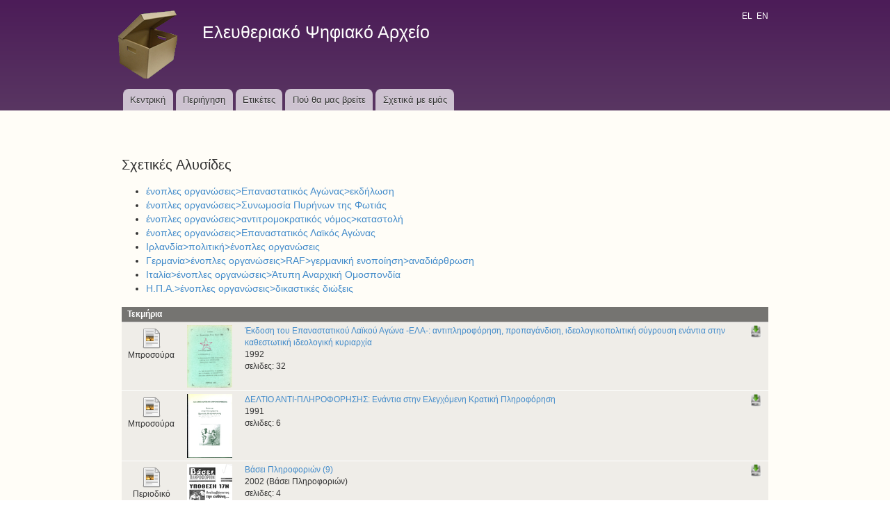

--- FILE ---
content_type: text/html; charset=utf-8
request_url: https://libertarianarchive.gr/archive/term?lang=el&t=%CE%AD%CE%BD%CE%BF%CF%80%CE%BB%CE%B5%CF%82+%CE%BF%CF%81%CE%B3%CE%B1%CE%BD%CF%8E%CF%83%CE%B5%CE%B9%CF%82
body_size: 4966
content:
<!DOCTYPE html PUBLIC "-//W3C//DTD XHTML+RDFa 1.0//EN"
  "http://www.w3.org/MarkUp/DTD/xhtml-rdfa-1.dtd">
<html xmlns="http://www.w3.org/1999/xhtml" xml:lang="el" version="XHTML+RDFa 1.0" dir="ltr"
  xmlns:content="http://purl.org/rss/1.0/modules/content/"
  xmlns:dc="http://purl.org/dc/terms/"
  xmlns:foaf="http://xmlns.com/foaf/0.1/"
  xmlns:og="http://ogp.me/ns#"
  xmlns:rdfs="http://www.w3.org/2000/01/rdf-schema#"
  xmlns:sioc="http://rdfs.org/sioc/ns#"
  xmlns:sioct="http://rdfs.org/sioc/types#"
  xmlns:skos="http://www.w3.org/2004/02/skos/core#"
  xmlns:xsd="http://www.w3.org/2001/XMLSchema#">

<head profile="http://www.w3.org/1999/xhtml/vocab">
  <meta http-equiv="Content-Type" content="text/html; charset=utf-8" />
<meta name="Generator" content="Drupal 7 (http://drupal.org)" />
<link rel="shortcut icon" href="https://libertarianarchive.gr/misc/favicon.ico" type="image/vnd.microsoft.icon" />
  <title>ένοπλες οργανώσεις | Ελευθεριακό Ψηφιακό Αρχείο</title>
  <link type="text/css" rel="stylesheet" href="https://libertarianarchive.gr/sites/archive/files/css/css_xE-rWrJf-fncB6ztZfd2huxqgxu4WO-qwma6Xer30m4.css" media="all" />
<link type="text/css" rel="stylesheet" href="https://libertarianarchive.gr/sites/archive/files/css/css_sdyyIuqV_D0sgcuYxlQjQRjXrhAHul_ByaHN6dBpqGw.css" media="all" />
<link type="text/css" rel="stylesheet" href="https://libertarianarchive.gr/sites/archive/files/css/css_1KNTHtqXBP7TB5hNfsbzhF2nho3lZWiejiDlP8XAn7E.css" media="all" />
<link type="text/css" rel="stylesheet" href="https://libertarianarchive.gr/sites/archive/files/css/css_BzW4pe8_szO-FTdI8nhRMvOFH9VRGk0EquD4HgpZs5M.css" media="all" />
<link type="text/css" rel="stylesheet" href="https://libertarianarchive.gr/sites/archive/files/css/css_2THG1eGiBIizsWFeexsNe1iDifJ00QRS9uSd03rY9co.css" media="print" />
<link type="text/css" rel="stylesheet" href="https://libertarianarchive.gr/sites/archive/files/css/css_wGalFhfKgYSUVX24oEdWm_vCnijpom1wan40hy1kEwM.css" media="all" />

<!--[if lte IE 7]>
<link type="text/css" rel="stylesheet" href="https://libertarianarchive.gr/themes/bartik/css/ie.css?sn9gb3" media="all" />
<![endif]-->

<!--[if IE 6]>
<link type="text/css" rel="stylesheet" href="https://libertarianarchive.gr/themes/bartik/css/ie6.css?sn9gb3" media="all" />
<![endif]-->
  <script type="text/javascript" src="//ajax.googleapis.com/ajax/libs/jquery/1.7.2/jquery.min.js"></script>
<script type="text/javascript">
<!--//--><![CDATA[//><!--
window.jQuery || document.write("<script src='/sites/all/modules/jquery_update/replace/jquery/1.7/jquery.min.js'>\x3C/script>")
//--><!]]>
</script>
<script type="text/javascript" src="https://libertarianarchive.gr/sites/archive/files/js/js_Hfha9RCTNm8mqMDLXriIsKGMaghzs4ZaqJPLj2esi7s.js"></script>
<script type="text/javascript" src="https://libertarianarchive.gr/sites/archive/files/js/js_OGKO-22Vq7Eb-t69daF2BMLVyMJ0FD9lNC7kLsDKeOQ.js"></script>
<script type="text/javascript">
<!--//--><![CDATA[//><!--
jQuery.extend(Drupal.settings, {"basePath":"\/","pathPrefix":"","setHasJsCookie":0,"ajaxPageState":{"theme":"bartik","theme_token":"2JakSNvXkEsPr4_MF_3njHWvUKOsFne8JlTWO2mwFbw","js":{"\/\/ajax.googleapis.com\/ajax\/libs\/jquery\/1.7.2\/jquery.min.js":1,"0":1,"misc\/jquery-extend-3.4.0.js":1,"misc\/jquery-html-prefilter-3.5.0-backport.js":1,"misc\/jquery.once.js":1,"misc\/drupal.js":1,"sites\/all\/libraries\/colorbox\/jquery.colorbox-min.js":1,"sites\/all\/modules\/colorbox\/js\/colorbox.js":1,"sites\/all\/modules\/colorbox\/styles\/default\/colorbox_style.js":1,"sites\/all\/modules\/colorbox\/js\/colorbox_load.js":1,"sites\/all\/modules\/colorbox\/js\/colorbox_inline.js":1},"css":{"modules\/system\/system.base.css":1,"modules\/system\/system.menus.css":1,"modules\/system\/system.messages.css":1,"modules\/system\/system.theme.css":1,"modules\/field\/theme\/field.css":1,"modules\/node\/node.css":1,"modules\/search\/search.css":1,"modules\/user\/user.css":1,"sites\/all\/modules\/colorbox\/styles\/default\/colorbox_style.css":1,"themes\/bartik\/css\/layout.css":1,"themes\/bartik\/css\/style.css":1,"themes\/bartik\/css\/colors.css":1,"themes\/bartik\/css\/print.css":1,"sites\/archive\/_assets\/css\/bootstrap\/css\/bootstrap.min.css":1,"sites\/archive\/_assets\/css\/archive.css":1,"themes\/bartik\/css\/ie.css":1,"themes\/bartik\/css\/ie6.css":1}},"colorbox":{"opacity":"0.85","current":"{current} of {total}","previous":"\u00ab Prev","next":"Next \u00bb","close":"Close","maxWidth":"98%","maxHeight":"98%","fixed":true,"mobiledetect":true,"mobiledevicewidth":"480px","file_public_path":"\/sites\/archive\/files","specificPagesDefaultValue":"admin*\nimagebrowser*\nimg_assist*\nimce*\nnode\/add\/*\nnode\/*\/edit\nprint\/*\nprintpdf\/*\nsystem\/ajax\nsystem\/ajax\/*"}});
//--><!]]>
</script>
</head>
<body class="html not-front not-logged-in no-sidebars page-archive page-archive-term i18n-el" >
  <div id="skip-link">
    <a href="#main-content" class="element-invisible element-focusable">Skip to main content</a>
  </div>
    <div id="page-wrapper"><div id="page">

  <div id="header" class="without-secondary-menu"><div class="section clearfix">

          <a href="/?lang=el" title="Home" rel="home" id="logo">
        <img src="https://libertarianarchive.gr/sites/archive/files/logo1_0.png" alt="Home" />
      </a>
    
          <div id="name-and-slogan">

                              <div id="site-name">
              <strong>
                <a href="/?lang=el" title="Home" rel="home"><span>Ελευθεριακό Ψηφιακό Αρχείο</span></a>
              </strong>
            </div>
                  
        
      </div> <!-- /#name-and-slogan -->
    
      <div class="region region-header">
    <div id="block-block-1" class="block block-block">

    
  <div class="content">
    <!-- <a href="/?lang=el" class="language-link"><img src="/_assets/img/flags/el_GR.gif" alt="Greek"/></a>&nbsp;&nbsp;<a href="/?lang=en" class="language-link"><img src="/_assets/img/flags/en_UK.gif" alt="English"/></a> --><p><a href="/?lang=el" class="language-link">EL</a>  <a href="/?lang=en" class="language-link">EN</a></p>
  </div>
</div>
  </div>

          <div id="main-menu" class="navigation">
        <h2 class="element-invisible">Main menu</h2><ul id="main-menu-links" class="links clearfix"><li class="menu-218 first"><a href="/?lang=el" title="">Κεντρική</a></li>
<li class="menu-461"><a href="/archive/search?lang=el" title="">Περιήγηση</a></li>
<li class="menu-462"><a href="/archive/tagcloud?lang=el" title="">Ετικέτες</a></li>
<li class="menu-1901"><a href="/node/104?lang=el">Πού θα μας βρείτε</a></li>
<li class="menu-1900 last"><a href="/node/102?lang=el">Σχετικά με εμάς</a></li>
</ul>      </div> <!-- /#main-menu -->
    
    
  </div></div> <!-- /.section, /#header -->

  
  
  <div id="main-wrapper" class="clearfix"><div id="main" class="clearfix">

          <div id="breadcrumb"><h2 class="element-invisible">You are here</h2><div class="breadcrumb"><a href="/?lang=el">Home</a></div></div>
    
    
    <div id="content" class="column"><div class="section">
            <a id="main-content"></a>
                    <h1 class="title" id="page-title">
          ένοπλες οργανώσεις        </h1>
                          <div class="tabs">
                  </div>
                          <div class="region region-content">
    <div id="block-system-main" class="block block-system">

    
  <div class="content">
    <div class="arch-wrap">


<ul></ul><h2>Σχετικές Αλυσίδες</h2><ul><li><a href="/archive/term?t=%CE%AD%CE%BD%CE%BF%CF%80%CE%BB%CE%B5%CF%82+%CE%BF%CF%81%CE%B3%CE%B1%CE%BD%CF%8E%CF%83%CE%B5%CE%B9%CF%82%3E%CE%95%CF%80%CE%B1%CE%BD%CE%B1%CF%83%CF%84%CE%B1%CF%84%CE%B9%CE%BA%CF%8C%CF%82+%CE%91%CE%B3%CF%8E%CE%BD%CE%B1%CF%82%3E%CE%B5%CE%BA%CE%B4%CE%AE%CE%BB%CF%89%CF%83%CE%B7&lang=el">ένοπλες οργανώσεις>Επαναστατικός Αγώνας>εκδήλωση</a></li><li><a href="/archive/term?t=%CE%AD%CE%BD%CE%BF%CF%80%CE%BB%CE%B5%CF%82+%CE%BF%CF%81%CE%B3%CE%B1%CE%BD%CF%8E%CF%83%CE%B5%CE%B9%CF%82%3E%CE%A3%CF%85%CE%BD%CF%89%CE%BC%CE%BF%CF%83%CE%AF%CE%B1+%CE%A0%CF%85%CF%81%CE%AE%CE%BD%CF%89%CE%BD+%CF%84%CE%B7%CF%82+%CE%A6%CF%89%CF%84%CE%B9%CE%AC%CF%82&lang=el">ένοπλες οργανώσεις>Συνωμοσία Πυρήνων της Φωτιάς</a></li><li><a href="/archive/term?t=%CE%AD%CE%BD%CE%BF%CF%80%CE%BB%CE%B5%CF%82+%CE%BF%CF%81%CE%B3%CE%B1%CE%BD%CF%8E%CF%83%CE%B5%CE%B9%CF%82%3E%CE%B1%CE%BD%CF%84%CE%B9%CF%84%CF%81%CE%BF%CE%BC%CE%BF%CE%BA%CF%81%CE%B1%CF%84%CE%B9%CE%BA%CF%8C%CF%82+%CE%BD%CF%8C%CE%BC%CE%BF%CF%82%3E%CE%BA%CE%B1%CF%84%CE%B1%CF%83%CF%84%CE%BF%CE%BB%CE%AE&lang=el">ένοπλες οργανώσεις>αντιτρομοκρατικός νόμος>καταστολή</a></li><li><a href="/archive/term?t=%CE%AD%CE%BD%CE%BF%CF%80%CE%BB%CE%B5%CF%82+%CE%BF%CF%81%CE%B3%CE%B1%CE%BD%CF%8E%CF%83%CE%B5%CE%B9%CF%82%3E%CE%95%CF%80%CE%B1%CE%BD%CE%B1%CF%83%CF%84%CE%B1%CF%84%CE%B9%CE%BA%CF%8C%CF%82+%CE%9B%CE%B1%CF%8A%CE%BA%CF%8C%CF%82+%CE%91%CE%B3%CF%8E%CE%BD%CE%B1%CF%82&lang=el">ένοπλες οργανώσεις>Επαναστατικός Λαϊκός Αγώνας</a></li><li><a href="/archive/term?t=%CE%99%CF%81%CE%BB%CE%B1%CE%BD%CE%B4%CE%AF%CE%B1%3E%CF%80%CE%BF%CE%BB%CE%B9%CF%84%CE%B9%CE%BA%CE%AE%3E%CE%AD%CE%BD%CE%BF%CF%80%CE%BB%CE%B5%CF%82+%CE%BF%CF%81%CE%B3%CE%B1%CE%BD%CF%8E%CF%83%CE%B5%CE%B9%CF%82&lang=el">Ιρλανδία>πολιτική>ένοπλες οργανώσεις</a></li><li><a href="/archive/term?t=%CE%93%CE%B5%CF%81%CE%BC%CE%B1%CE%BD%CE%AF%CE%B1%3E%CE%AD%CE%BD%CE%BF%CF%80%CE%BB%CE%B5%CF%82+%CE%BF%CF%81%CE%B3%CE%B1%CE%BD%CF%8E%CF%83%CE%B5%CE%B9%CF%82%3ERAF%3E%CE%B3%CE%B5%CF%81%CE%BC%CE%B1%CE%BD%CE%B9%CE%BA%CE%AE+%CE%B5%CE%BD%CE%BF%CF%80%CE%BF%CE%AF%CE%B7%CF%83%CE%B7%3E%CE%B1%CE%BD%CE%B1%CE%B4%CE%B9%CE%AC%CF%81%CE%B8%CF%81%CF%89%CF%83%CE%B7&lang=el">Γερμανία>ένοπλες οργανώσεις>RAF>γερμανική ενοποίηση>αναδιάρθρωση</a></li><li><a href="/archive/term?t=%CE%99%CF%84%CE%B1%CE%BB%CE%AF%CE%B1%3E%CE%AD%CE%BD%CE%BF%CF%80%CE%BB%CE%B5%CF%82+%CE%BF%CF%81%CE%B3%CE%B1%CE%BD%CF%8E%CF%83%CE%B5%CE%B9%CF%82%3E%CE%86%CF%84%CF%85%CF%80%CE%B7+%CE%91%CE%BD%CE%B1%CF%81%CF%87%CE%B9%CE%BA%CE%AE+%CE%9F%CE%BC%CE%BF%CF%83%CF%80%CE%BF%CE%BD%CE%B4%CE%AF%CE%B1&lang=el">Ιταλία>ένοπλες οργανώσεις>Άτυπη Αναρχική Ομοσπονδία</a></li><li><a href="/archive/term?t=%CE%97.%CE%A0.%CE%91.%3E%CE%AD%CE%BD%CE%BF%CF%80%CE%BB%CE%B5%CF%82+%CE%BF%CF%81%CE%B3%CE%B1%CE%BD%CF%8E%CF%83%CE%B5%CE%B9%CF%82%3E%CE%B4%CE%B9%CE%BA%CE%B1%CF%83%CF%84%CE%B9%CE%BA%CE%AD%CF%82+%CE%B4%CE%B9%CF%8E%CE%BE%CE%B5%CE%B9%CF%82&lang=el">Η.Π.Α.>ένοπλες οργανώσεις>δικαστικές διώξεις</a></li></ul><div class="results"><table id="members"><thead><tr><th colspan="4">&nbsp; Τεκμήρια</th></tr></thead><tbody valign="top">
<tr>
<td class="std1"><a href="/archive/item/18638?lang=el"><img class="mimeico " src="/_assets/img/items/document.png"/></a><br/>Μπροσούρα</td><td> <a href="/archive/item/18638?lang=el" title="Έκδοση του Επαναστατικού Λαϊκού Αγώνα -ΕΛΑ-: αντιπληροφόρηση, προπαγάνδιση, ιδεολογικοπολιτική σύγρουση ενάντια στην καθεστωτική ιδεολογική κυριαρχία"><img class="resimg" src="/media/444/th_18638_0_icon_small.png" alt="Έκδοση του Επαναστατικού Λαϊκού Αγώνα -ΕΛΑ-: αντιπληροφόρηση, προπαγάνδιση, ιδεολογικοπολιτική σύγρουση ενάντια στην καθεστωτική ιδεολογική κυριαρχία"/></a></td><td style="width:100%"><a href="/archive/item/18638?lang=el">Έκδοση του Επαναστατικού Λαϊκού Αγώνα -ΕΛΑ-: αντιπληροφόρηση, προπαγάνδιση, ιδεολογικοπολιτική σύγρουση ενάντια στην καθεστωτική ιδεολογική κυριαρχία</a><br/>  1992  <br/> σελιδες: 32 </td><td><a href="/archive/item/18638?lang=el"><img  title="available for download" alt="available for download" src="/_assets/img/download.png"/></a></td></tr>
<tr>
<td class="std1"><a href="/archive/item/12454?lang=el"><img class="mimeico " src="/_assets/img/items/document.png"/></a><br/>Μπροσούρα</td><td> <a href="/archive/item/12454?lang=el" title="ΔΕΛΤΙΟ ΑΝΤΙ-ΠΛΗΡΟΦΟΡΗΣΗΣ: Ενάντια στην Ελεγχόμενη Κρατική Πληροφόρηση"><img class="resimg" src="/media/180/th_12454_0_icon_small.png" alt="ΔΕΛΤΙΟ ΑΝΤΙ-ΠΛΗΡΟΦΟΡΗΣΗΣ: Ενάντια στην Ελεγχόμενη Κρατική Πληροφόρηση"/></a></td><td style="width:100%"><a href="/archive/item/12454?lang=el">ΔΕΛΤΙΟ ΑΝΤΙ-ΠΛΗΡΟΦΟΡΗΣΗΣ: Ενάντια στην Ελεγχόμενη Κρατική Πληροφόρηση</a><br/>  1991  <br/> σελιδες: 6 </td><td><a href="/archive/item/12454?lang=el"><img  title="available for download" alt="available for download" src="/_assets/img/download.png"/></a></td></tr>
<tr>
<td class="std1"><a href="/archive/item/1289?lang=el"><img class="mimeico " src="/_assets/img/items/document.png"/></a><br/>Περιοδικό</td><td> <a href="/archive/item/1289?lang=el" title="Βάσει Πληροφοριών (9)"><img class="resimg" src="/media/236/th_1289_0_icon_small.png" alt="Βάσει Πληροφοριών (9)"/></a></td><td style="width:100%"><a href="/archive/item/1289?lang=el">Βάσει Πληροφοριών (9)</a><br/>  2002 (Βάσει Πληροφοριών) <br/> σελιδες: 4 </td><td><a href="/archive/item/1289?lang=el"><img  title="available for download" alt="available for download" src="/_assets/img/download.png"/></a></td></tr>
<tr>
<td class="std1"><a href="/archive/item/12251?lang=el"><img class="mimeico " src="/_assets/img/items/document.png"/></a><br/>Εφημερίδα</td><td> <a href="/archive/item/12251?lang=el" title="Δοκιμή (4)"><img class="resimg" src="/media/144/th_12251_0_icon_small.png" alt="Δοκιμή (4)"/></a></td><td style="width:100%"><a href="/archive/item/12251?lang=el">Δοκιμή (4)</a><br/>  1986 (Δοκιμή) <br/> σελιδες: 28 </td><td><a href="/archive/item/12251?lang=el"><img  title="available for download" alt="available for download" src="/_assets/img/download.png"/></a></td></tr>
<tr>
<td class="std1"><a href="/archive/item/12327?lang=el"><img class="mimeico " src="/_assets/img/items/document.png"/></a><br/>Εφημερίδα</td><td> <a href="/archive/item/12327?lang=el" title="Δοκιμή (6)"><img class="resimg" src="/media/417/th_12327_0_icon_small.png" alt="Δοκιμή (6)"/></a></td><td style="width:100%"><a href="/archive/item/12327?lang=el">Δοκιμή (6)</a><br/>  1986 (Δοκιμή) <br/> σελιδες: 16 </td><td><a href="/archive/item/12327?lang=el"><img  title="available for download" alt="available for download" src="/_assets/img/download.png"/></a></td></tr>
<tr>
<td class="std1"><a href="/archive/item/1297?lang=el"><img class="mimeico " src="/_assets/img/items/document.png"/></a><br/>Εφημερίδα</td><td> <a href="/archive/item/1297?lang=el" title="Άπατρις (9)"><img class="resimg" src="/media/377/th_1297_0_icon_small.png" alt="Άπατρις (9)"/></a></td><td style="width:100%"><a href="/archive/item/1297?lang=el">Άπατρις (9)</a><br/>  2010 (Άπατρις) <br/> σελιδες: 12 </td><td><a href="/archive/item/1297?lang=el"><img  title="available for download" alt="available for download" src="/_assets/img/download.png"/></a></td></tr>
<tr>
<td class="std1"><a href="/archive/item/14939?lang=el"><img class="mimeico " src="/_assets/img/items/document.png"/></a><br/>Περιοδικό</td><td> <a href="/archive/item/14939?lang=el" title="Ο Αναρχικός: Δελτίο Πληροφόρησης (376)"><img class="resimg" src="/media/192/th_14939_0_icon_small.png" alt="Ο Αναρχικός: Δελτίο Πληροφόρησης (376)"/></a></td><td style="width:100%"><a href="/archive/item/14939?lang=el">Ο Αναρχικός: Δελτίο Πληροφόρησης (376)</a><br/>  2013 (Ο Αναρχικός) <br/> σελιδες: 8 </td><td><a href="/archive/item/14939?lang=el"><img  title="available for download" alt="available for download" src="/_assets/img/download.png"/></a></td></tr>
<tr>
<td class="std1"><a href="/archive/item/14974?lang=el"><img class="mimeico " src="/_assets/img/items/document.png"/></a><br/>Περιοδικό</td><td> <a href="/archive/item/14974?lang=el" title="Ο Αναρχικός: Δελτίο Πληροφόρησης (380)"><img class="resimg" src="/media/137/th_14974_0_icon_small.png" alt="Ο Αναρχικός: Δελτίο Πληροφόρησης (380)"/></a></td><td style="width:100%"><a href="/archive/item/14974?lang=el">Ο Αναρχικός: Δελτίο Πληροφόρησης (380)</a><br/>  2013 (Ο Αναρχικός) <br/> σελιδες: 6 </td><td><a href="/archive/item/14974?lang=el"><img  title="available for download" alt="available for download" src="/_assets/img/download.png"/></a></td></tr>
<tr>
<td class="std1"><a href="/archive/item/15334?lang=el"><img class="mimeico " src="/_assets/img/items/document.png"/></a><br/>Περιοδικό</td><td> <a href="/archive/item/15334?lang=el" title="Ο Αναρχικός: Δελτίο Πληροφόρησης (251)"><img class="resimg" src="/media/214/th_15334_0_icon_small.png" alt="Ο Αναρχικός: Δελτίο Πληροφόρησης (251)"/></a></td><td style="width:100%"><a href="/archive/item/15334?lang=el">Ο Αναρχικός: Δελτίο Πληροφόρησης (251)</a><br/>  2004 (Ο Αναρχικός) <br/> σελιδες: 30 </td><td><a href="/archive/item/15334?lang=el"><img  title="available for download" alt="available for download" src="/_assets/img/download.png"/></a></td></tr>
<tr>
<td class="std1"><a href="/archive/item/16804?lang=el"><img class="mimeico " src="/_assets/img/items/document.png"/></a><br/>Περιοδικό</td><td> <a href="/archive/item/16804?lang=el" title="Ο Αναρχικός: Δελτίο Πληροφόρησης (349)"><img class="resimg" src="/media/311/th_16804_0_icon_small.png" alt="Ο Αναρχικός: Δελτίο Πληροφόρησης (349)"/></a></td><td style="width:100%"><a href="/archive/item/16804?lang=el">Ο Αναρχικός: Δελτίο Πληροφόρησης (349)</a><br/>  2011 (Ο Αναρχικός) <br/> σελιδες: 10 </td><td><a href="/archive/item/16804?lang=el"><img  title="available for download" alt="available for download" src="/_assets/img/download.png"/></a></td></tr>
<tr>
<td class="std1"><a href="/archive/item/17068?lang=el"><img class="mimeico " src="/_assets/img/items/document.png"/></a><br/>Εφημερίδα</td><td> <a href="/archive/item/17068?lang=el" title="ΕΚΤΟΣ ΝΟΜΟΥ: έκδοση της ένωσης αναρχικών θεσ/νίκης (13)"><img class="resimg" src="/media/499/th_17068_0_icon_small.png" alt="ΕΚΤΟΣ ΝΟΜΟΥ: έκδοση της ένωσης αναρχικών θεσ/νίκης (13)"/></a></td><td style="width:100%"><a href="/archive/item/17068?lang=el">ΕΚΤΟΣ ΝΟΜΟΥ: έκδοση της ένωσης αναρχικών θεσ/νίκης (13)</a><br/>  1991 (ΕΚΤΟΣ ΝΟΜΟΥ) <br/> σελιδες: 12 </td><td><a href="/archive/item/17068?lang=el"><img  title="available for download" alt="available for download" src="/_assets/img/download.png"/></a></td></tr>
<tr>
<td class="std1"><a href="/archive/item/18401?lang=el"><img class="mimeico " src="/_assets/img/items/document.png"/></a><br/>Περιοδικό</td><td> <a href="/archive/item/18401?lang=el" title="Σπάρτακος: ενάντια στη μισθωτή σκλαβιά"><img class="resimg" src="/media/364/th_18401_0_icon_small.png" alt="Σπάρτακος: ενάντια στη μισθωτή σκλαβιά"/></a></td><td style="width:100%"><a href="/archive/item/18401?lang=el">Σπάρτακος: ενάντια στη μισθωτή σκλαβιά</a><br/>  1986 (Αρχείο Δημήτρη Βουτυράκου και Μ.Ε., Σπάρτακος) <br/> σελιδες: 44 </td><td><a href="/archive/item/18401?lang=el"><img  title="available for download" alt="available for download" src="/_assets/img/download.png"/></a></td></tr>
</tbody></table></div><div class="results">
		   <style>
		     table.tweets tr td { border:0px; border-bottom:1px solid gray; padding:4px;  vertical-align: middle; }
		     span.dt {font-size: 10px; float:right;}
		   </style>
		<table class="tweets"><tr><th colspan="2">tweets</th></tr></table></div>
</div>  </div>
</div>
  </div>
      
    </div></div> <!-- /.section, /#content -->

    
  </div></div> <!-- /#main, /#main-wrapper -->

  
  <div id="footer-wrapper"><div class="section">

    
          <div id="footer" class="clearfix">
          <div class="region region-footer">
    <div id="block-block-7" class="block block-block">

    
  <div class="content">
    <div style="float:left;"><span>Powered by <a href="http://drupal.org">Drupal</a> , <a href="http://postgresql.gr">PostgreSQL</a></span></div>
<div style="float:right;"><a href="/user/">Users area</a></div>
<div style="clear:both"> </div>
  </div>
</div>
  </div>
      </div> <!-- /#footer -->
    
  </div></div> <!-- /.section, /#footer-wrapper -->

</div></div> <!-- /#page, /#page-wrapper -->
  </body>
</html>
